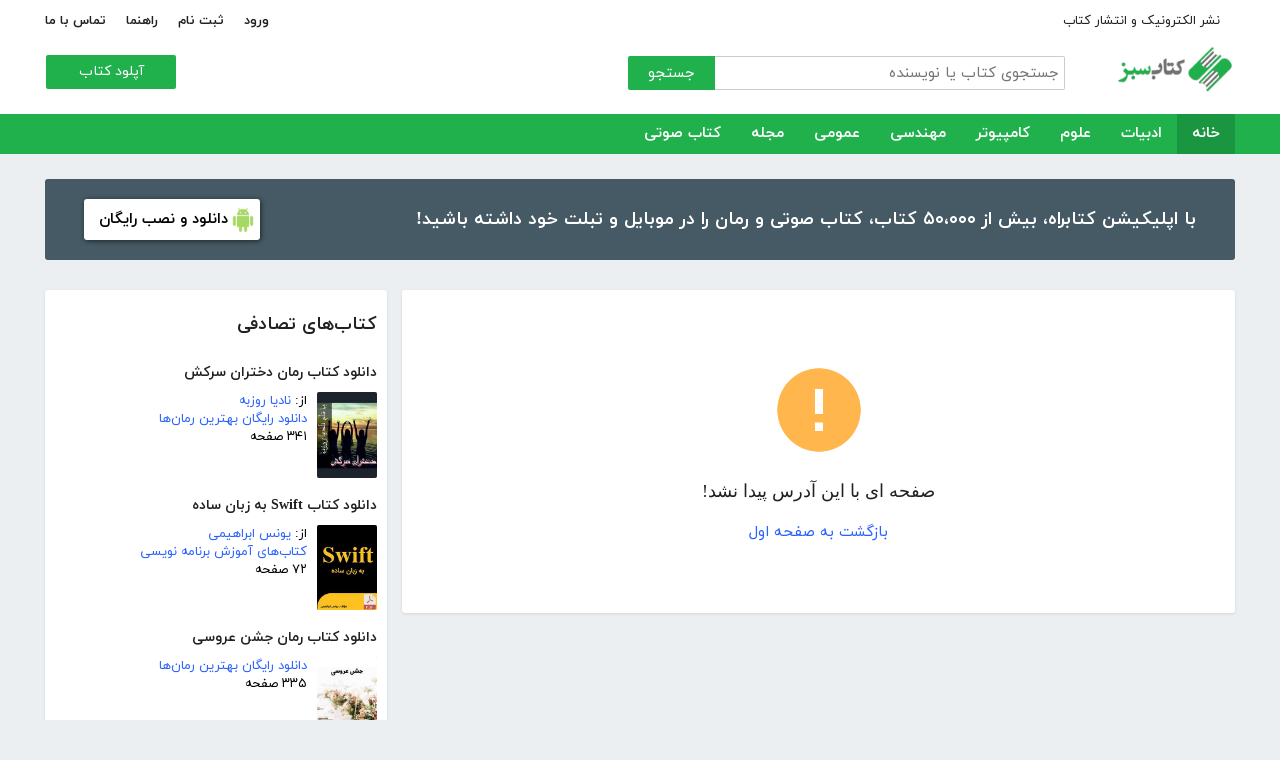

--- FILE ---
content_type: text/html; charset=utf-8
request_url: https://ketabesabz.com/tag/%EF%BF%BD%EF%BF%BD%EF%BF%BD%EF%BF%BD%EF%BF%BD%EF%BF%BD-%EF%BF%BD%EF%BF%BD-%EF%BF%BD%EF%BF%BD%EF%BF%BD%EF%BF%BD%EF%BF%BD%EF%BF%BD%EF%BF%BD%EF%BF%BD
body_size: 10438
content:



<!DOCTYPE html>
<html xmlns="http://www.w3.org/1999/xhtml">
<head><title>
	صفحه ای با این آدرس پیدا نشد!
</title><meta http-equiv="Content-Type" content="text/html;charset=utf-8" /><meta name="viewport" content="width=device-width, initial-scale=1, maximum-scale=1, user-scalable=1" /><meta name="description" /><meta name="keywords" content="دانلود کتاب,دانلود کتاب الکترونیکی,دانلود pdf,کتابخانه الکترونیکی,دانلود رایگان کتاب,دانلود ایبوک,کتاب الکترونیکی,کتاب" /><meta id="ogimage" property="og:image" content="https://ketabesabz.com/images/logo-300-200.png" /><link rel="alternate" type="application/rss+xml" title="دانلود کتاب" href="https://ketabesabz.com/rss2" /><link rel="start" href="https://ketabesabz.com" title="Home" /><meta name="googlebot" content="index, follow" /><meta name="robots" content="all" /><link href="https://ketabesabz.com/images/favicon.png" rel="icon" /><link rel="preload" href="/css/fonts/woff2/iranyekanwebregular.woff2" as="font" type="font/woff2" crossorigin="anonymous" /><link rel="preload" href="/css/fonts/woff2/iranyekanwebbold.woff2" as="font" type="font/woff2" crossorigin="anonymous" /><link href="/css/main.css?v=4" type="text/css" rel="stylesheet" />
    <script src="/js/jquery-3.2.1.min.js" type="text/javascript"></script>
    <script src="/js/main.js?v=1" type="text/javascript"></script>
    


</head>
<body>
    

    
    <div class="mobile-nav">
        <div class="header">
            <div class="title">دسته‌بندی کتاب‌ها</div>
            <button type="button" class="close" id="CloseMenu"></button>
        </div>
        <div id="divMobileNavigationContainer" class="container"><div class="cr-menu"><ul><li class="crm-li"><div class="crm-item"><a href="/category/all-literature">ادبیات</a><div class="c-exp"></div></div><div class="cl-child" style="display: none;"><ul><li><div class="cl-item"><a href="/category/story">داستان</a></div></li><li><div class="cl-item"><a href="/category/novels">رمان</a></div></li><li><div class="cl-item"><a href="/category/poem">شعر</a></div></li><li><div class="cl-item"><a href="/category/new-poetry">شعر نو</a></div></li><li><div class="cl-item"><a href="/category/comic">طنز</a></div></li><li><div class="cl-item"><a href="/category/comic-books">کمیک</a></div></li><li><div class="cl-item"><a href="/category/literary-prose">نثر ادبی</a></div></li><li><div class="cl-item"><a href="/category/biography">زندگینامه و سفرنامه</a></div></li><li><div class="cl-item"><a href="/category/drama">نمایشنامه و فیلمنامه</a></div></li><li><div class="cl-item"><a href="/category/dictionary-language">فرهنگ لغت و زبان</a></div></li><li><div class="cl-item"><a href="/category/language-learning">آموزش زبان</a></div></li><li><div class="cl-item"><a href="/category/other-literature">سایر ادبیات</a></div></li></ul><div class="c1"></div></div></li><li class="crm-li"><div class="crm-item"><a href="/category/all-sciences">علوم</a><div class="c-exp"></div></div><div class="cl-child" style="display: none;"><ul><li><div class="cl-item"><a href="/category/economy">اقتصادی</a></div></li><li><div class="cl-item"><a href="/category/cults">اندیشه و مذهب</a></div></li><li><div class="cl-item"><a href="/category/medic">پزشکی</a></div></li><li><div class="cl-item"><a href="/category/history">تاریخی</a></div></li><li><div class="cl-item"><a href="/category/geography">جغرافی</a></div></li><li><div class="cl-item"><a href="/category/psychology">روانشناسی</a></div></li><li><div class="cl-item"><a href="/category/social">اجتماعی</a></div></li><li><div class="cl-item"><a href="/category/politics">سیاسی</a></div></li><li><div class="cl-item"><a href="/category/philosophy">فلسفی</a></div></li><li><div class="cl-item"><a href="/category/law-books">حقوق</a></div></li><li><div class="cl-item"><a href="/category/educational-books">درسی و دانشجویی</a></div></li><li><div class="cl-item"><a href="/category/agriculture-farming-books">کشاورزی و دامپروری</a></div></li><li><div class="cl-item"><a href="/category/science-base">علوم پایه</a></div></li><li><div class="cl-item"><a href="/category/other-sciences">علوم دیگر</a></div></li></ul><div class="c1"></div></div></li><li class="crm-li"><div class="crm-item"><a href="/category/all-computer">کامپیوتر</a><div class="c-exp"></div></div><div class="cl-child" style="display: none;"><ul><li><div class="cl-item"><a href="/category/internet">اینترنت</a></div></li><li><div class="cl-item"><a href="/category/education">آموزش و ترفند</a></div></li><li><div class="cl-item"><a href="/category/security">امنیت</a></div></li><li><div class="cl-item"><a href="/category/programming">برنامه نویسی</a></div></li><li><div class="cl-item"><a href="/category/e-business">تجارت الکترونیک</a></div></li><li><div class="cl-item"><a href="/category/hardware">سخت افزار</a></div></li><li><div class="cl-item"><a href="/category/network">شبکه</a></div></li><li><div class="cl-item"><a href="/category/website-design">طراحی وب سایت</a></div></li><li><div class="cl-item"><a href="/category/graph">گرافیک</a></div></li><li><div class="cl-item"><a href="/category/other-computer">کامپیوتر و اینترنت</a></div></li></ul><div class="c1"></div></div></li><li class="crm-li"><div class="crm-item"><a href="/category/all-engineering">مهندسی</a><div class="c-exp"></div></div><div class="cl-child" style="display: none;"><ul><li><div class="cl-item"><a href="/category/industrial-design">طراحی صنعتی</a></div></li><li><div class="cl-item"><a href="/category/civil-engineering">مهندسی عمران</a></div></li><li><div class="cl-item"><a href="/category/architecture">مهندسی معماری</a></div></li><li><div class="cl-item"><a href="/category/electrical-engineering">مهندسی برق</a></div></li><li><div class="cl-item"><a href="/category/mechanical-engineering">مهندسی مکانیک</a></div></li><li><div class="cl-item"><a href="/category/chemical-engineering">مهندسی شیمی</a></div></li><li><div class="cl-item"><a href="/category/robotics">روباتیک</a></div></li><li><div class="cl-item"><a href="/category/other-engineering">سایر مهندسی‌ها</a></div></li></ul><div class="c1"></div></div></li><li class="crm-li"><div class="crm-item"><a href="/category/all-others">عمومی</a><div class="c-exp"></div></div><div class="cl-child" style="display: none;"><ul><li><div class="cl-item"><a href="/category/famous">بزرگان و مشاهیر</a></div></li><li><div class="cl-item"><a href="/category/cookery">آشپزی</a></div></li><li><div class="cl-item"><a href="/category/family">خانواده و روابط</a></div></li><li><div class="cl-item"><a href="/category/beauty">زیبایی</a></div></li><li><div class="cl-item"><a href="/category/entertainment">سرگرمی</a></div></li><li><div class="cl-item"><a href="/category/health">سلامت و تغذیه</a></div></li><li><div class="cl-item"><a href="/category/teenager">کودک و نوجوان</a></div></li><li><div class="cl-item"><a href="/category/music">موسیقی</a></div></li><li><div class="cl-item"><a href="/category/sport">ورزشی</a></div></li><li><div class="cl-item"><a href="/category/art">هنری</a></div></li><li><div class="cl-item"><a href="/category/other">متفرقه</a></div></li></ul><div class="c1"></div></div></li><li class="crm-li"><div class="crm-item"><a href="/category/all-magazine">مجله</a><div class="c-exp"></div></div><div class="cl-child" style="display: none;"><ul><li><div class="cl-item"><a href="/category/computer-magazine">مجله کامپیوتر</a></div></li><li><div class="cl-item"><a href="/category/mobile-magazine">مجله موبایل</a></div></li><li><div class="cl-item"><a href="/category/game-magazine">مجله بازی</a></div></li><li><div class="cl-item"><a href="/category/entertainment-magazine">مجله سرگرمی</a></div></li><li><div class="cl-item"><a href="/category/economic-magazine">مجله اقتصادی</a></div></li><li><div class="cl-item"><a href="/category/sport-magazine">مجله ورزشی</a></div></li><li><div class="cl-item"><a href="/category/educational-magazine">مجله آموزشی</a></div></li><li><div class="cl-item"><a href="/category/scientific-magazine">مجله علمی</a></div></li><li><div class="cl-item"><a href="/category/health-magazine">مجله سلامت</a></div></li><li><div class="cl-item"><a href="/category/art-magazine">مجله هنری</a></div></li><li><div class="cl-item"><a href="/category/others-magazine">سایر مجلات</a></div></li></ul><div class="c1"></div></div></li><li class="crm-li"><div class="crm-item"><a href="/category/all-audiobooks">کتاب صوتی</a><div class="c-exp"></div></div><div class="cl-child" style="display: none;"><ul><li><div class="cl-item"><a href="/category/literature-poem-audiobooks">شعر و ادبیات</a></div></li><li><div class="cl-item"><a href="/category/story-novel-audiobooks">داستان و رمان</a></div></li><li><div class="cl-item"><a href="/category/psychology-success-audiobooks">روانشناسی و موفقیت</a></div></li><li><div class="cl-item"><a href="/category/history-social-audiobooks">تاریخی و اجتماعی</a></div></li><li><div class="cl-item"><a href="/category/management-business-audiobooks">مدیریت و تجارت</a></div></li><li><div class="cl-item"><a href="/category/kids-teenagers-audiobooks">کودک و نوجوان</a></div></li><li><div class="cl-item"><a href="/category/training-audiobooks">آموزشی</a></div></li></ul><div class="c1"></div></div></li></ul></div></div>
    </div>


    
    <header>
        <div class="center">
            <div class="header-links">
                <div class="right">
                    <a href="https://ketabrah.com/page/electronic-publishing" target="_blank">نشر الکترونیک و انتشار کتاب</a>
                    
                </div>
                <div class="left">
                    
                    <a href="/page/signin" id="aSignin">ورود</a>
                    <a href="/page/signup" id="aSignup">ثبت نام</a>
                    <a href="/page/help">راهنما</a>
                    <a href="/page/contact">تماس با ما</a>
                </div>
            </div>
            <div class="right">

                <div class="search">
                    <div class="search-box">
                        <form name="v" action="/search">
                            <input type="text" name="q" placeholder="جستجوی کتاب یا نویسنده" />
                            <button type="submit">جستجو</button>
                        </form>
                    </div>
                </div>
                <a href="/" class="logo">
                    <img src="/images/logo-300.png" alt="کتاب سبز" />
                </a>
            </div>
            <div class="left">
                <div class="send-book">
                    <a href="/page/add-book" class="custom-button small green">آپلود کتاب</a>
                </div>
            </div>
            <div class="claer"></div>
        </div>
    </header>


    
    <div class="navigation-container">
        <nav class="navigation" id="MainNav">
            <div id="divDesktopNavigationContainer" class="center"><ul class="ul-main"><li class="current-menu-item"><a href="/" class="current-menu-item">خانه</a></li><li><a href="/category/all-literature">ادبیات</a><ul class="ul-subset"><li><a href="/category/story">داستان</a></li><li><a href="/category/novels">رمان</a></li><li><a href="/category/poem">شعر</a></li><li><a href="/category/new-poetry">شعر نو</a></li><li><a href="/category/comic">طنز</a></li><li><a href="/category/comic-books">کمیک</a></li><li><a href="/category/literary-prose">نثر ادبی</a></li><li><a href="/category/biography">زندگینامه و سفرنامه</a></li><li><a href="/category/drama">نمایشنامه و فیلمنامه</a></li><li><a href="/category/dictionary-language">فرهنگ لغت و زبان</a></li><li><a href="/category/language-learning">آموزش زبان</a></li><li><a href="/category/other-literature">سایر ادبیات</a></li></ul></li><li><a href="/category/all-sciences">علوم</a><ul class="ul-subset"><li><a href="/category/economy">اقتصادی</a></li><li><a href="/category/cults">اندیشه و مذهب</a></li><li><a href="/category/medic">پزشکی</a></li><li><a href="/category/history">تاریخی</a></li><li><a href="/category/geography">جغرافی</a></li><li><a href="/category/psychology">روانشناسی</a></li><li><a href="/category/social">اجتماعی</a></li><li><a href="/category/politics">سیاسی</a></li><li><a href="/category/philosophy">فلسفی</a></li><li><a href="/category/law-books">حقوق</a></li><li><a href="/category/educational-books">درسی و دانشجویی</a></li><li><a href="/category/agriculture-farming-books">کشاورزی و دامپروری</a></li><li><a href="/category/science-base">علوم پایه</a></li><li><a href="/category/other-sciences">علوم دیگر</a></li></ul></li><li><a href="/category/all-computer">کامپیوتر</a><ul class="ul-subset"><li><a href="/category/internet">اینترنت</a></li><li><a href="/category/education">آموزش و ترفند</a></li><li><a href="/category/security">امنیت</a></li><li><a href="/category/programming">برنامه نویسی</a></li><li><a href="/category/e-business">تجارت الکترونیک</a></li><li><a href="/category/hardware">سخت افزار</a></li><li><a href="/category/network">شبکه</a></li><li><a href="/category/website-design">طراحی وب سایت</a></li><li><a href="/category/graph">گرافیک</a></li><li><a href="/category/other-computer">کامپیوتر و اینترنت</a></li></ul></li><li><a href="/category/all-engineering">مهندسی</a><ul class="ul-subset"><li><a href="/category/industrial-design">طراحی صنعتی</a></li><li><a href="/category/civil-engineering">مهندسی عمران</a></li><li><a href="/category/architecture">مهندسی معماری</a></li><li><a href="/category/electrical-engineering">مهندسی برق</a></li><li><a href="/category/mechanical-engineering">مهندسی مکانیک</a></li><li><a href="/category/chemical-engineering">مهندسی شیمی</a></li><li><a href="/category/robotics">روباتیک</a></li><li><a href="/category/other-engineering">سایر مهندسی‌ها</a></li></ul></li><li><a href="/category/all-others">عمومی</a><ul class="ul-subset"><li><a href="/category/famous">بزرگان و مشاهیر</a></li><li><a href="/category/cookery">آشپزی</a></li><li><a href="/category/family">خانواده و روابط</a></li><li><a href="/category/beauty">زیبایی</a></li><li><a href="/category/entertainment">سرگرمی</a></li><li><a href="/category/health">سلامت و تغذیه</a></li><li><a href="/category/teenager">کودک و نوجوان</a></li><li><a href="/category/music">موسیقی</a></li><li><a href="/category/sport">ورزشی</a></li><li><a href="/category/art">هنری</a></li><li><a href="/category/other">متفرقه</a></li></ul></li><li><a href="/category/all-magazine">مجله</a><ul class="ul-subset"><li><a href="/category/computer-magazine">مجله کامپیوتر</a></li><li><a href="/category/mobile-magazine">مجله موبایل</a></li><li><a href="/category/game-magazine">مجله بازی</a></li><li><a href="/category/entertainment-magazine">مجله سرگرمی</a></li><li><a href="/category/economic-magazine">مجله اقتصادی</a></li><li><a href="/category/sport-magazine">مجله ورزشی</a></li><li><a href="/category/educational-magazine">مجله آموزشی</a></li><li><a href="/category/scientific-magazine">مجله علمی</a></li><li><a href="/category/health-magazine">مجله سلامت</a></li><li><a href="/category/art-magazine">مجله هنری</a></li><li><a href="/category/others-magazine">سایر مجلات</a></li></ul></li><li><a href="/category/all-audiobooks">کتاب صوتی</a><ul class="ul-subset"><li><a href="/category/literature-poem-audiobooks">شعر و ادبیات</a></li><li><a href="/category/story-novel-audiobooks">داستان و رمان</a></li><li><a href="/category/psychology-success-audiobooks">روانشناسی و موفقیت</a></li><li><a href="/category/history-social-audiobooks">تاریخی و اجتماعی</a></li><li><a href="/category/management-business-audiobooks">مدیریت و تجارت</a></li><li><a href="/category/kids-teenagers-audiobooks">کودک و نوجوان</a></li><li><a href="/category/training-audiobooks">آموزشی</a></li></ul></li></ul></div>
        </nav>
    </div>



    
    <div class="mobile-header">

        <div class="contents">
            <button type="submit" class="categories" id="btnCategories">دسته‌ها</button>
            <button type="submit" class="search" id="btnSearch">جستجو</button>
            <a href="/" class="logo">
                <img src="/images/logo-300.png" alt="کتاب سبز" />
            </a>
        </div>

        <div class="mobile-search">
            <form name="v" action="/search">
                <div class="right">
                    <input name="q" type="text" class="txt-search" placeholder="نام کتاب یا نویسنده" value="" />
                </div>
                <div class="left">
                    <input type="button" value="" class="btn-close" id="btnMobileSearchLayoutClose" />
                    <input type="submit" value="" class="btn-search" />
                </div>
            </form>
        </div>
        <script type="text/javascript">
            document.querySelector("#btnMobileSearchLayoutClose").addEventListener("click", CloseSearch, false);
            function CloseSearch() {
                document.querySelector(".mobile-search").style.display = 'none';
                document.querySelector(".mobile-header .contents").style.display = 'block';
                document.querySelector(".mobile-search .txt-search").value = '';
            }

            document.querySelector(".mobile-header .search").addEventListener("click", displaySearch, false);
            function displaySearch() {
                document.querySelector(".mobile-search").style.display = 'inline-block';
                document.querySelector(".mobile-header .contents").style.display = 'none';
                document.querySelector(".mobile-search .txt-search").focus();
            }
        </script>
    </div>
    <div class="mobile-bottom-header">
        <div class="right">
            <a class="send-book" href="/page/add-book">آپلود کتاب</a>
        </div>
        <div class="left">
            <a href="/page/signin" id="aMobileSignin" class="signin">ورود / ثبت نام</a>
        </div>
    </div>

    <script>
        window.onscroll = function () { myFunction() };
        var underMainNav = document.querySelector(".under-main-nav");
        var pageContainer = document.getElementsByClassName('page-container')[0];
        var primaryNav = document.getElementById("MainNav");
        var sticky = primaryNav.offsetTop;
        function myFunction() {
            if (window.pageYOffset >= sticky) {
                //underMainNav.style.marginTop = "40px";
                primaryNav.classList.add("sticky");
                //primaryNav.style.borderBottom = '0px solid #eee'
                //pageContainer.style.marginTop = '72px'
            } else {
                //underMainNav.style.marginTop = "0px";
                primaryNav.classList.remove("sticky");
                //primaryNav.style.borderBottom = '4px solid #20B14C'
                //pageContainer.style.marginTop = '25px'
            }
        }
    </script>


    <script type="text/javascript">

        var menu = $('.mobile-nav');
        var btnMobileSearch = $('#btnMobileSearch');

        var btn = document.querySelector("#btnCategories");
        btn.addEventListener("click", showMenu, false);

        var btnClose = document.querySelector("#CloseMenu");
        btnClose.addEventListener("click", CloseMenu, false);

        function CloseMenu() {
            menu.fadeOut('fast');
            document.body.style.overflow = "auto";
        }

        function showMenu(e) {
            menu.fadeIn('fast')
            $('.mobile-search .txt').focus();
            //flyoutMenu.classList.add("show");
            document.body.style.overflow = "hidden";
        }
    </script>

    <script type="text/javascript">
        // categoris
        $(document).ready(function () {
            $('.c-exp,.cc-exp,.c-clp,.cc-clp').click(function () {
                var child = $(this).parent('div').parent('li').children('div.cl-child')
                if (child.length > 0) {
                    var currentClass = $(this).attr('class')
                    var newClass
                    if (currentClass.indexOf('exp') > 0) {
                        $(child).slideDown()
                        newClass = $(this).attr('class').replace('exp', 'clp')
                        $(this).removeClass(currentClass)
                        $(this).addClass(newClass)
                        if (currentClass.indexOf('cc') == -1)
                            $(this).parent('div').addClass('crm-item-expanded')
                    } else {
                        $(child).slideUp()
                        newClass = $(this).attr('class').replace('clp', 'exp')
                        $(this).removeClass(currentClass)
                        $(this).addClass(newClass)
                        if (currentClass.indexOf('cc') == -1)
                            $(this).parent('div').removeClass('crm-item-expanded')
                    }
                }

            })
        })
    </script>


    <div class="center">
        <div class="page-container">

            <div class="column-1">
                <a href="https://ketabesabz.com/go/2033" target="_blank" class="large-top-banner">
                    <div class="title">۵۰،۰۰۰ کتاب در موبایل شما</div>
                    <div class="content">با اپلیکیشن کتابراه، بیش از ۵۰،۰۰۰ کتاب، کتاب صوتی و رمان را در موبایل و تبلت خود داشته باشید!</div>
                    <div>
                        <span>دانلود و نصب رایگان</span>
                    </div>
                </a>
            </div>
            <div class="column-2">
                


    
    



    







    <div class="white-block">
        <div class="left-column-title">
            <a class="title" href="#">
                <h2>کتاب‌های تصادفی</h2>
            </a>
        </div>
        <div id="uc_divRandomBooks" class="small-book-list"><div class="item"><a class="title" href="https://ketabesabz.com/book/26404/دانلود-کتاب-رمان-دختران-سرکش"><h2>دانلود کتاب رمان دختران سرکش</h2></a><div class="details"><a href="https://ketabesabz.com/book/26404/دانلود-کتاب-رمان-دختران-سرکش" class="cover"><img src="https://ketabesabz.com/img/s/6374471775884196.jpg" alt="دانلود کتاب رمان دختران سرکش" /></a><ul><li>از: <a href="https://ketabesabz.com/authors/4176/نادیا-روزبه" title="دانلود کتاب‌های نادیا روزبه">نادیا روزبه</a></li><li><a href="https://ketabesabz.com/category/novels" title="دانلود دانلود رایگان بهترین رمان‌ها">دانلود رایگان بهترین رمان‌ها</a></li><li>۳۴۱ صفحه</li></ul></div></div><div class="item"><a class="title" href="https://ketabesabz.com/book/72332/دانلود-کتاب-Swift-به-زبان-ساده"><h2>دانلود کتاب Swift به زبان ساده</h2></a><div class="details"><a href="https://ketabesabz.com/book/72332/دانلود-کتاب-Swift-به-زبان-ساده" class="cover"><img src="https://ketabesabz.com/img/s/9402606078683990.jpg" alt="دانلود کتاب Swift به زبان ساده" /></a><ul><li>از: <a href="https://ketabesabz.com/authors/3288/یونس-ابراهیمی" title="دانلود کتاب‌های یونس ابراهیمی">یونس ابراهیمی</a></li><li><a href="https://ketabesabz.com/category/programming" title="دانلود کتاب‌های آموزش برنامه نویسی">کتاب‌های آموزش برنامه نویسی</a></li><li>۷۲ صفحه</li></ul></div></div><div class="item"><a class="title" href="https://ketabesabz.com/book/61286/دانلود-کتاب-رمان-جشن-عروسی"><h2>دانلود کتاب رمان جشن عروسی </h2></a><div class="details"><a href="https://ketabesabz.com/book/61286/دانلود-کتاب-رمان-جشن-عروسی" class="cover"><img src="https://ketabesabz.com/img/s/4632537473448980.jpg" alt="دانلود کتاب رمان جشن عروسی " /></a><ul><li><a href="https://ketabesabz.com/category/novels" title="دانلود دانلود رایگان بهترین رمان‌ها">دانلود رایگان بهترین رمان‌ها</a></li><li>۳۳۵ صفحه</li></ul></div></div><div class="item"><a class="title" href="https://ketabesabz.com/book/34262/دانلود-کتاب-رمان-بن-بست-بهشت"><h2>دانلود کتاب رمان بن بست بهشت</h2></a><div class="details"><a href="https://ketabesabz.com/book/34262/دانلود-کتاب-رمان-بن-بست-بهشت" class="cover"><img src="https://ketabesabz.com/img/s/4466209075005933.jpg" alt="دانلود کتاب رمان بن بست بهشت" /></a><ul><li>از: <a href="https://ketabesabz.com/authors/7556/افسون-امینیان" title="دانلود کتاب‌های افسون امینیان">افسون امینیان</a></li><li><a href="https://ketabesabz.com/category/novels" title="دانلود دانلود رایگان بهترین رمان‌ها">دانلود رایگان بهترین رمان‌ها</a></li><li>۱۱۰۰ صفحه</li></ul></div></div><div class="item"><a class="title" href="https://ketabesabz.com/book/36594/دانلود-کتاب-هنرهای-تزیینی-رو-به-زوال-در-حوزه-معماری"><h2>دانلود کتاب هنرهای تزیینی رو به زوال در حوزه معماری</h2></a><div class="details"><a href="https://ketabesabz.com/book/36594/دانلود-کتاب-هنرهای-تزیینی-رو-به-زوال-در-حوزه-معماری" class="cover"><img src="https://ketabesabz.com/img/s/6806839612335969.jpg" alt="دانلود کتاب هنرهای تزیینی رو به زوال در حوزه معماری" /></a><ul><li>از: <a href="https://ketabesabz.com/authors/10686/مریم-سلطانی" title="دانلود کتاب‌های مریم سلطانی">مریم سلطانی</a></li><li><a href="https://ketabesabz.com/category/art" title="دانلود کتاب‌های هنری">کتاب‌های هنری</a>، <a href="https://ketabesabz.com/category/architecture" title="دانلود کتاب‌های مهندسی معماری">کتاب‌های مهندسی معماری</a></li><li>۲۳۴ صفحه</li></ul></div></div><div class="item"><a class="title" href="https://ketabesabz.com/book/88001/دانلود-کتاب-رمان-ردپای-دیوانگی"><h2>دانلود کتاب رمان ردپای دیوانگی</h2></a><div class="details"><a href="https://ketabesabz.com/book/88001/دانلود-کتاب-رمان-ردپای-دیوانگی" class="cover"><img src="https://ketabesabz.com/img/s/6510507795225430.jpg" alt="دانلود کتاب رمان ردپای دیوانگی" /></a><ul><li><a href="https://ketabesabz.com/category/novels" title="دانلود دانلود رایگان بهترین رمان‌ها">دانلود رایگان بهترین رمان‌ها</a></li><li>۱۸۰ صفحه</li></ul></div></div><div class="item"><a class="title" href="https://ketabesabz.com/book/65682/دانلود-کتاب-طب-مکمل"><h2>دانلود کتاب طب مکمل</h2></a><div class="details"><a href="https://ketabesabz.com/book/65682/دانلود-کتاب-طب-مکمل" class="cover"><img src="https://ketabesabz.com/img/s/8972936204784569.jpg" alt="دانلود کتاب طب مکمل" /></a><ul><li>از: <a href="https://ketabesabz.com/authors/741/مجله-ویستا" title="دانلود کتاب‌های مجله ویستا">مجله ویستا</a></li><li><a href="https://ketabesabz.com/category/medic" title="دانلود کتاب‌های علوم پزشکی">کتاب‌های علوم پزشکی</a>، <a href="https://ketabesabz.com/category/health" title="دانلود کتاب‌های سلامت و تغذیه">کتاب‌های سلامت و تغذیه</a></li><li>۶۷ صفحه</li></ul></div></div><div class="item"><a class="title" href="https://ketabesabz.com/book/36795/دانلود-کتاب-گامهای-طلایی-موفقیت"><h2>دانلود کتاب گامهای طلایی موفقیت</h2></a><div class="details"><a href="https://ketabesabz.com/book/36795/دانلود-کتاب-گامهای-طلایی-موفقیت" class="cover"><img src="https://ketabesabz.com/img/s/9543903441510315.jpg" alt="دانلود کتاب گامهای طلایی موفقیت" /></a><ul><li>از: <a href="https://ketabesabz.com/authors/302/برایان-تریسی" title="دانلود کتاب‌های برایان تریسی">برایان تریسی</a></li><li><a href="https://ketabesabz.com/category/psychology" title="دانلود کتاب‌های روانشناسی">کتاب‌های روانشناسی</a></li><li>۲۲ صفحه</li></ul></div></div><div class="item"><a class="title" href="https://ketabesabz.com/book/81542/دانلود-کتاب-جامع-روانشناسی"><h2>دانلود کتاب جامع روانشناسی</h2></a><div class="details"><a href="https://ketabesabz.com/book/81542/دانلود-کتاب-جامع-روانشناسی" class="cover"><img src="https://ketabesabz.com/img/s/5474446332204872.jpg" alt="دانلود کتاب جامع روانشناسی" /></a><ul><li>از: <a href="https://ketabesabz.com/authors/38587/علی-احمد-علیزاده" title="دانلود کتاب‌های علی احمد علیزاده ">علی احمد علیزاده </a></li><li><a href="https://ketabesabz.com/category/psychology" title="دانلود کتاب‌های روانشناسی">کتاب‌های روانشناسی</a></li><li>۲۶۷ صفحه</li></ul></div></div><div class="item"><a class="title" href="https://ketabesabz.com/book/91065/دانلود-کتاب-فیزیک-جهان-ما"><h2>دانلود کتاب فیزیک جهان ما</h2></a><div class="details"><a href="https://ketabesabz.com/book/91065/دانلود-کتاب-فیزیک-جهان-ما" class="cover"><img src="https://ketabesabz.com/img/s/9998502628188485.jpg" alt="دانلود کتاب فیزیک جهان ما" /></a><ul><li>از: <a href="https://ketabesabz.com/authors/40754/رضا-علی-خواه" title="دانلود کتاب‌های رضا علی خواه">رضا علی خواه</a></li><li><a href="https://ketabesabz.com/category/science-base" title="دانلود کتاب‌های علوم پایه">کتاب‌های علوم پایه</a></li><li>۲۲۵ صفحه</li></ul></div></div></div>
    </div>

    <div class="white-block">
        <div class="left-column-title">
            <a class="title" href="#">
                <h2>تازه‌ها</h2>
            </a>
        </div>
        <div id="uc_divNewBooks" class="small-book-list"><div class="item"><a class="title" href="https://ketabesabz.com/book/92184/دانلود-کتاب-ماجرای-یک-نامه"><h2>دانلود کتاب ماجرای یک نامه</h2></a><div class="details"><a href="https://ketabesabz.com/book/92184/دانلود-کتاب-ماجرای-یک-نامه" class="cover"><img src="https://ketabesabz.com/img/s/3191404786456978.jpg" alt="دانلود کتاب ماجرای یک نامه" /></a><ul><li>از: <a href="https://ketabesabz.com/authors/42665/نادر-براتی" title="دانلود کتاب‌های نادر براتی ">نادر براتی </a></li><li><a href="https://ketabesabz.com/category/story" title="دانلود دانلود رایگان بهترین کتاب‌های داستان">دانلود رایگان بهترین کتاب‌های داستان</a></li><li>۱۵۳ صفحه</li></ul></div></div><div class="item"><a class="title" href="https://ketabesabz.com/book/92128/دانلود-کتاب-عشق-اونیونگ"><h2>دانلود کتاب عشق اونیونگ</h2></a><div class="details"><a href="https://ketabesabz.com/book/92128/دانلود-کتاب-عشق-اونیونگ" class="cover"><img src="https://ketabesabz.com/img/s/2361720709022398.jpg" alt="دانلود کتاب عشق اونیونگ" /></a><ul><li>از: <a href="https://ketabesabz.com/authors/42890/جیمز-اسکارث-گیل" title="دانلود کتاب‌های جیمز اسکارث گیل">جیمز اسکارث گیل</a></li><li><a href="https://ketabesabz.com/category/novels" title="دانلود دانلود رایگان بهترین رمان‌ها">دانلود رایگان بهترین رمان‌ها</a></li><li>۷۳ صفحه</li></ul></div></div><div class="item"><a class="title" href="https://ketabesabz.com/book/92035/دانلود-کتاب-بت-مولانا"><h2>دانلود کتاب بت مولانا</h2></a><div class="details"><a href="https://ketabesabz.com/book/92035/دانلود-کتاب-بت-مولانا" class="cover"><img src="https://ketabesabz.com/img/s/5731217744385640.jpg" alt="دانلود کتاب بت مولانا" /></a><ul><li>از: <a href="https://ketabesabz.com/authors/1073/هادی-بیگدلی" title="دانلود کتاب‌های هادی بیگدلی ">هادی بیگدلی </a></li><li><a href="https://ketabesabz.com/category/cults" title="دانلود کتاب‌های اندیشه و مذهب">کتاب‌های اندیشه و مذهب</a></li><li>۱۳۴ صفحه</li></ul></div></div><div class="item"><a class="title" href="https://ketabesabz.com/book/91988/دانلود-کتاب-کمیسر-مگره-و-پیرزن"><h2>دانلود کتاب کمیسر مگره و پیرزن</h2></a><div class="details"><a href="https://ketabesabz.com/book/91988/دانلود-کتاب-کمیسر-مگره-و-پیرزن" class="cover"><img src="https://ketabesabz.com/img/s/5018210079789313.jpg" alt="دانلود کتاب کمیسر مگره و پیرزن" /></a><ul><li>از: <a href="https://ketabesabz.com/authors/2221/ژرژ-سیمنون" title="دانلود کتاب‌های ژرژ سیمنون">ژرژ سیمنون</a></li><li><a href="https://ketabesabz.com/category/novels" title="دانلود دانلود رایگان بهترین رمان‌ها">دانلود رایگان بهترین رمان‌ها</a></li><li>۴۲ صفحه</li></ul></div></div><div class="item"><a class="title" href="https://ketabesabz.com/book/91941/دانلود-کتاب-مجموعه-داستان-های-دقیقه-هام"><h2>دانلود کتاب مجموعه داستان‌های دقیقه‌هام</h2></a><div class="details"><a href="https://ketabesabz.com/book/91941/دانلود-کتاب-مجموعه-داستان-های-دقیقه-هام" class="cover"><img src="https://ketabesabz.com/img/s/3627339817585954.jpg" alt="دانلود کتاب مجموعه داستان‌های دقیقه‌هام" /></a><ul><li>از: <a href="https://ketabesabz.com/authors/6467/فرزانه-تقدیری" title="دانلود کتاب‌های فرزانه تقدیری ">فرزانه تقدیری </a></li><li><a href="https://ketabesabz.com/category/story" title="دانلود دانلود رایگان بهترین کتاب‌های داستان">دانلود رایگان بهترین کتاب‌های داستان</a></li><li>۹۰ صفحه</li></ul></div></div><div class="item"><a class="title" href="https://ketabesabz.com/book/91926/دانلود-کتاب-برایم-از-بادبادک-ها-بگو"><h2>دانلود کتاب برایم از بادبادک‌ها بگو</h2></a><div class="details"><a href="https://ketabesabz.com/book/91926/دانلود-کتاب-برایم-از-بادبادک-ها-بگو" class="cover"><img src="https://ketabesabz.com/img/s/6882830211596127.jpg" alt="دانلود کتاب برایم از بادبادک‌ها بگو" /></a><ul><li>از: <a href="https://ketabesabz.com/authors/42811/نوشین-جم-نژاد" title="دانلود کتاب‌های نوشین جم نژاد">نوشین جم نژاد</a></li><li><a href="https://ketabesabz.com/category/story" title="دانلود دانلود رایگان بهترین کتاب‌های داستان">دانلود رایگان بهترین کتاب‌های داستان</a></li><li>۶۹ صفحه</li></ul></div></div><div class="item"><a class="title" href="https://ketabesabz.com/book/91922/دانلود-کتاب-آدمیان"><h2>دانلود کتاب آدمیان</h2></a><div class="details"><a href="https://ketabesabz.com/book/91922/دانلود-کتاب-آدمیان" class="cover"><img src="https://ketabesabz.com/img/s/7476522322879800.jpg" alt="دانلود کتاب آدمیان" /></a><ul><li>از: <a href="https://ketabesabz.com/authors/42808/زویا-قلی-پور" title="دانلود کتاب‌های زویا قلی پور">زویا قلی پور</a></li><li><a href="https://ketabesabz.com/category/story" title="دانلود دانلود رایگان بهترین کتاب‌های داستان">دانلود رایگان بهترین کتاب‌های داستان</a></li><li>۹۲ صفحه</li></ul></div></div><div class="item"><a class="title" href="https://ketabesabz.com/book/91914/دانلود-کتاب-در-جستجوی-خویش-تن"><h2>دانلود کتاب در جستجوی خویش‌تن</h2></a><div class="details"><a href="https://ketabesabz.com/book/91914/دانلود-کتاب-در-جستجوی-خویش-تن" class="cover"><img src="https://ketabesabz.com/img/s/5409133803641616.jpg" alt="دانلود کتاب در جستجوی خویش‌تن" /></a><ul><li>از: <a href="https://ketabesabz.com/authors/921/محمدرضا-زادهوش" title="دانلود کتاب‌های محمدرضا زادهوش">محمدرضا زادهوش</a></li><li><a href="https://ketabesabz.com/category/psychology" title="دانلود کتاب‌های روانشناسی">کتاب‌های روانشناسی</a></li><li>۷۲ صفحه</li></ul></div></div><div class="item"><a class="title" href="https://ketabesabz.com/book/91912/دانلود-کتاب-تحلیل-و-بررسی-انتظام-در-پیوست-تکواژهای-انگلیسی"><h2>دانلود کتاب تحلیل و بررسی انتظام در پیوست تکواژهای انگلیسی</h2></a><div class="details"><a href="https://ketabesabz.com/book/91912/دانلود-کتاب-تحلیل-و-بررسی-انتظام-در-پیوست-تکواژهای-انگلیسی" class="cover"><img src="https://ketabesabz.com/img/s/2910782281327477.jpg" alt="دانلود کتاب تحلیل و بررسی انتظام در پیوست تکواژهای انگلیسی" /></a><ul><li>از: <a href="https://ketabesabz.com/authors/2685/محمد-آذروش" title="دانلود کتاب‌های محمد آذروش">محمد آذروش</a></li><li><a href="https://ketabesabz.com/category/language-learning" title="دانلود کتاب‌های آموزش زبان	">کتاب‌های آموزش زبان	</a></li><li>۳۷ صفحه</li></ul></div></div><div class="item"><a class="title" href="https://ketabesabz.com/book/91911/دانلود-کتاب-تحلیلی-بر-نظام-نحو-دستوری-در-زبان-شناسی-انگلیسی"><h2>دانلود کتاب تحلیلی بر نظام نحو دستوری در زبان‌شناسی انگلیسی</h2></a><div class="details"><a href="https://ketabesabz.com/book/91911/دانلود-کتاب-تحلیلی-بر-نظام-نحو-دستوری-در-زبان-شناسی-انگلیسی" class="cover"><img src="https://ketabesabz.com/img/s/3941650592527818.jpg" alt="دانلود کتاب تحلیلی بر نظام نحو دستوری در زبان‌شناسی انگلیسی" /></a><ul><li>از: <a href="https://ketabesabz.com/authors/2685/محمد-آذروش" title="دانلود کتاب‌های محمد آذروش">محمد آذروش</a></li><li><a href="https://ketabesabz.com/category/language-learning" title="دانلود کتاب‌های آموزش زبان	">کتاب‌های آموزش زبان	</a></li><li>۲۱ صفحه</li></ul></div></div><div class="item"><a class="title" href="https://ketabesabz.com/book/91893/دانلود-کتاب-جستاری-بر-زبان-شناسی-انگلیسی"><h2>دانلود کتاب جستاری بر زبان‌شناسی انگلیسی</h2></a><div class="details"><a href="https://ketabesabz.com/book/91893/دانلود-کتاب-جستاری-بر-زبان-شناسی-انگلیسی" class="cover"><img src="https://ketabesabz.com/img/s/3957298025681429.jpg" alt="دانلود کتاب جستاری بر زبان‌شناسی انگلیسی" /></a><ul><li>از: <a href="https://ketabesabz.com/authors/2685/محمد-آذروش" title="دانلود کتاب‌های محمد آذروش">محمد آذروش</a></li><li><a href="https://ketabesabz.com/category/other-literature" title="دانلود کتاب‌های متفرقه ادبیات">کتاب‌های متفرقه ادبیات</a></li><li>۳۷ صفحه</li></ul></div></div><div class="item"><a class="title" href="https://ketabesabz.com/book/91859/دانلود-کتاب-سرگذشت-ملکه-اینهیون"><h2>دانلود کتاب سرگذشت ملکه اینهیون</h2></a><div class="details"><a href="https://ketabesabz.com/book/91859/دانلود-کتاب-سرگذشت-ملکه-اینهیون" class="cover"><img src="https://ketabesabz.com/img/s/5936919823781975.jpg" alt="دانلود کتاب سرگذشت ملکه اینهیون" /></a><ul><li>از: <a href="https://ketabesabz.com/authors/42794/کیم-جونگ-آن" title="دانلود کتاب‌های کیم جونگ آن">کیم جونگ آن</a></li><li><a href="https://ketabesabz.com/category/novels" title="دانلود دانلود رایگان بهترین رمان‌ها">دانلود رایگان بهترین رمان‌ها</a></li><li>۹۳ صفحه</li></ul></div></div><div class="item"><a class="title" href="https://ketabesabz.com/book/91839/دانلود-کتاب-مرجع-جام-جهانی-فوتبال"><h2>دانلود کتاب مرجع جام جهانی فوتبال</h2></a><div class="details"><a href="https://ketabesabz.com/book/91839/دانلود-کتاب-مرجع-جام-جهانی-فوتبال" class="cover"><img src="https://ketabesabz.com/img/s/9430658651908513.jpg" alt="دانلود کتاب مرجع جام جهانی فوتبال" /></a><ul><li>از: <a href="https://ketabesabz.com/authors/31977/امیر-مبشر" title="دانلود کتاب‌های امیر مبشر">امیر مبشر</a></li><li><a href="https://ketabesabz.com/category/sport" title="دانلود کتاب‌های ورزشی">کتاب‌های ورزشی</a></li><li>۷۰ صفحه</li></ul></div></div><div class="item"><a class="title" href="https://ketabesabz.com/book/91832/دانلود-کتاب-سایه-های-مبهم-آبی"><h2>دانلود کتاب سایه‌های مبهم آبی</h2></a><div class="details"><a href="https://ketabesabz.com/book/91832/دانلود-کتاب-سایه-های-مبهم-آبی" class="cover"><img src="https://ketabesabz.com/img/s/5539499344558765.jpg" alt="دانلود کتاب سایه‌های مبهم آبی" /></a><ul><li>از: <a href="https://ketabesabz.com/authors/38585/محمدعلی-قجه" title="دانلود کتاب‌های محمدعلی قجه">محمدعلی قجه</a></li><li><a href="https://ketabesabz.com/category/story" title="دانلود دانلود رایگان بهترین کتاب‌های داستان">دانلود رایگان بهترین کتاب‌های داستان</a></li><li>۱۷۶ صفحه</li></ul></div></div><div class="item"><a class="title" href="https://ketabesabz.com/book/91793/دانلود-کتاب-هیولاها-افسانه-یا-واقعی"><h2>دانلود کتاب هیولاها، افسانه یا واقعی؟</h2></a><div class="details"><a href="https://ketabesabz.com/book/91793/دانلود-کتاب-هیولاها-افسانه-یا-واقعی" class="cover"><img src="https://ketabesabz.com/img/s/5867747977028871.jpg" alt="دانلود کتاب هیولاها، افسانه یا واقعی؟" /></a><ul><li>از: <a href="https://ketabesabz.com/authors/42758/امیرابوالفضل-هنرمند" title="دانلود کتاب‌های امیرابوالفضل هنرمند">امیرابوالفضل هنرمند</a></li><li><a href="https://ketabesabz.com/category/story" title="دانلود دانلود رایگان بهترین کتاب‌های داستان">دانلود رایگان بهترین کتاب‌های داستان</a>، <a href="https://ketabesabz.com/category/entertainment" title="دانلود کتاب‌های سرگرمی">کتاب‌های سرگرمی</a></li><li>۱۶۷ صفحه</li></ul></div></div></div>
    </div>


            </div>

            <div class="column-3">



                <div id="divMainContents" class="white-block"><div class="error-box"><div class="error-box-bg"></div><div class="error-box-message">صفحه ای با این آدرس پیدا نشد!</div><a href="https://ketabesabz.com">بازگشت به صفحه اول</a></div></div>
            </div>

            <div class="column-4">
                

<div class="white-block">
    <nav id="ucBottomNavigation_divNavigationBottom" class="navigation-bottom"><div class="navigation-bottom-item"><h2><a href="/category/all-literature" title="ادبیات">ادبیات</a></h2><ul><li><h2><a href="/category/story" title="داستان">داستان</a></h2></li><li><h2><a href="/category/novels" title="رمان">رمان</a></h2></li><li><h2><a href="/category/poem" title="شعر">شعر</a></h2></li><li><h2><a href="/category/new-poetry" title="شعر نو">شعر نو</a></h2></li><li><h2><a href="/category/comic" title="طنز">طنز</a></h2></li><li><h2><a href="/category/comic-books" title="کمیک">کمیک</a></h2></li><li><h2><a href="/category/literary-prose" title="نثر ادبی">نثر ادبی</a></h2></li><li><h2><a href="/category/biography" title="زندگینامه و سفرنامه">زندگینامه و سفرنامه</a></h2></li><li><h2><a href="/category/drama" title="نمایشنامه و فیلمنامه">نمایشنامه و فیلمنامه</a></h2></li><li><h2><a href="/category/dictionary-language" title="فرهنگ لغت و زبان">فرهنگ لغت و زبان</a></h2></li><li><h2><a href="/category/language-learning" title="آموزش زبان">آموزش زبان</a></h2></li><li><h2><a href="/category/other-literature" title="سایر ادبیات">سایر ادبیات</a></h2></li></ul></div><div class="navigation-bottom-item"><h2><a href="/category/all-sciences" title="علوم">علوم</a></h2><ul><li><h2><a href="/category/economy" title="اقتصادی">اقتصادی</a></h2></li><li><h2><a href="/category/cults" title="اندیشه و مذهب">اندیشه و مذهب</a></h2></li><li><h2><a href="/category/medic" title="پزشکی">پزشکی</a></h2></li><li><h2><a href="/category/history" title="تاریخی">تاریخی</a></h2></li><li><h2><a href="/category/geography" title="جغرافی">جغرافی</a></h2></li><li><h2><a href="/category/psychology" title="روانشناسی">روانشناسی</a></h2></li><li><h2><a href="/category/social" title="اجتماعی">اجتماعی</a></h2></li><li><h2><a href="/category/politics" title="سیاسی">سیاسی</a></h2></li><li><h2><a href="/category/philosophy" title="فلسفی">فلسفی</a></h2></li><li><h2><a href="/category/law-books" title="حقوق">حقوق</a></h2></li><li><h2><a href="/category/educational-books" title="درسی و دانشجویی">درسی و دانشجویی</a></h2></li><li><h2><a href="/category/agriculture-farming-books" title="کشاورزی و دامپروری">کشاورزی و دامپروری</a></h2></li><li><h2><a href="/category/science-base" title="علوم پایه">علوم پایه</a></h2></li><li><h2><a href="/category/other-sciences" title="علوم دیگر">علوم دیگر</a></h2></li></ul></div><div class="navigation-bottom-item"><h2><a href="/category/all-computer" title="کامپیوتر">کامپیوتر</a></h2><ul><li><h2><a href="/category/internet" title="اینترنت">اینترنت</a></h2></li><li><h2><a href="/category/education" title="آموزش و ترفند">آموزش و ترفند</a></h2></li><li><h2><a href="/category/security" title="امنیت">امنیت</a></h2></li><li><h2><a href="/category/programming" title="برنامه نویسی">برنامه نویسی</a></h2></li><li><h2><a href="/category/e-business" title="تجارت الکترونیک">تجارت الکترونیک</a></h2></li><li><h2><a href="/category/hardware" title="سخت افزار">سخت افزار</a></h2></li><li><h2><a href="/category/network" title="شبکه">شبکه</a></h2></li><li><h2><a href="/category/website-design" title="طراحی وب سایت">طراحی وب سایت</a></h2></li><li><h2><a href="/category/graph" title="گرافیک">گرافیک</a></h2></li><li><h2><a href="/category/other-computer" title="کامپیوتر و اینترنت">کامپیوتر و اینترنت</a></h2></li></ul></div><div class="navigation-bottom-item"><h2><a href="/category/all-engineering" title="مهندسی">مهندسی</a></h2><ul><li><h2><a href="/category/industrial-design" title="طراحی صنعتی">طراحی صنعتی</a></h2></li><li><h2><a href="/category/civil-engineering" title="مهندسی عمران">مهندسی عمران</a></h2></li><li><h2><a href="/category/architecture" title="مهندسی معماری">مهندسی معماری</a></h2></li><li><h2><a href="/category/electrical-engineering" title="مهندسی برق">مهندسی برق</a></h2></li><li><h2><a href="/category/mechanical-engineering" title="مهندسی مکانیک">مهندسی مکانیک</a></h2></li><li><h2><a href="/category/chemical-engineering" title="مهندسی شیمی">مهندسی شیمی</a></h2></li><li><h2><a href="/category/robotics" title="روباتیک">روباتیک</a></h2></li><li><h2><a href="/category/other-engineering" title="سایر مهندسی‌ها">سایر مهندسی‌ها</a></h2></li></ul></div><div class="navigation-bottom-item"><h2><a href="/category/all-others" title="عمومی">عمومی</a></h2><ul><li><h2><a href="/category/famous" title="بزرگان و مشاهیر">بزرگان و مشاهیر</a></h2></li><li><h2><a href="/category/cookery" title="آشپزی">آشپزی</a></h2></li><li><h2><a href="/category/family" title="خانواده و روابط">خانواده و روابط</a></h2></li><li><h2><a href="/category/beauty" title="زیبایی">زیبایی</a></h2></li><li><h2><a href="/category/entertainment" title="سرگرمی">سرگرمی</a></h2></li><li><h2><a href="/category/health" title="سلامت و تغذیه">سلامت و تغذیه</a></h2></li><li><h2><a href="/category/teenager" title="کودک و نوجوان">کودک و نوجوان</a></h2></li><li><h2><a href="/category/music" title="موسیقی">موسیقی</a></h2></li><li><h2><a href="/category/sport" title="ورزشی">ورزشی</a></h2></li><li><h2><a href="/category/art" title="هنری">هنری</a></h2></li><li><h2><a href="/category/other" title="متفرقه">متفرقه</a></h2></li></ul></div><div class="navigation-bottom-item"><h2><a href="/category/all-magazine" title="مجله">مجله</a></h2><ul><li><h2><a href="/category/computer-magazine" title="مجله کامپیوتر">مجله کامپیوتر</a></h2></li><li><h2><a href="/category/mobile-magazine" title="مجله موبایل">مجله موبایل</a></h2></li><li><h2><a href="/category/game-magazine" title="مجله بازی">مجله بازی</a></h2></li><li><h2><a href="/category/entertainment-magazine" title="مجله سرگرمی">مجله سرگرمی</a></h2></li><li><h2><a href="/category/economic-magazine" title="مجله اقتصادی">مجله اقتصادی</a></h2></li><li><h2><a href="/category/sport-magazine" title="مجله ورزشی">مجله ورزشی</a></h2></li><li><h2><a href="/category/educational-magazine" title="مجله آموزشی">مجله آموزشی</a></h2></li><li><h2><a href="/category/scientific-magazine" title="مجله علمی">مجله علمی</a></h2></li><li><h2><a href="/category/health-magazine" title="مجله سلامت">مجله سلامت</a></h2></li><li><h2><a href="/category/art-magazine" title="مجله هنری">مجله هنری</a></h2></li><li><h2><a href="/category/others-magazine" title="سایر مجلات">سایر مجلات</a></h2></li></ul></div><div class="navigation-bottom-item"><h2><a href="/category/all-audiobooks" title="کتاب صوتی">کتاب صوتی</a></h2><ul><li><h2><a href="/category/literature-poem-audiobooks" title="شعر و ادبیات">شعر و ادبیات</a></h2></li><li><h2><a href="/category/story-novel-audiobooks" title="داستان و رمان">داستان و رمان</a></h2></li><li><h2><a href="/category/psychology-success-audiobooks" title="روانشناسی و موفقیت">روانشناسی و موفقیت</a></h2></li><li><h2><a href="/category/history-social-audiobooks" title="تاریخی و اجتماعی">تاریخی و اجتماعی</a></h2></li><li><h2><a href="/category/management-business-audiobooks" title="مدیریت و تجارت">مدیریت و تجارت</a></h2></li><li><h2><a href="/category/kids-teenagers-audiobooks" title="کودک و نوجوان">کودک و نوجوان</a></h2></li><li><h2><a href="/category/training-audiobooks" title="آموزشی">آموزشی</a></h2></li></ul></div></nav>
</div>

                <div class="white-block">
                    <a href="https://ketabesabz.com" style="color:#222;">
                        <h2 style="font-weight: bold; font-size: 15px; color: #666; margin: 10px 0 10px 0">دانلود رایگان کتاب با کتاب سبز</h2>
                    </a>
                    <p style="text-align: justify; direction: rtl; font-size: 13px; line-height: 27px; color: #666">
                        کتاب سبز بزرگترین مرجع رایگان <a href="https://ketabesabz.com">دانلود کتاب</a> الکترونیکی با بیش از ۱۰،۰۰۰ کتاب، <a href="https://ketabesabz.com">کتاب صوتی</a> و رمان است. با کتاب سبز در تمامی موضوعات مانند داستان و رمان، مجله، موفقیت و روانشناسی، تاریخی، کامپیوتر، علمی، دانشگاهی، کتاب صوتی و...<a href="https://ketabesabz.com/">کتاب</a> برای دانلود قرار داده شده است. دانلود کتاب‌ها با فرمت PDF یا MP3 است. تمامی کتاب‌های موجود با در نظر گرفتن حقوق مولفان برای دانلود رایگان انتشار یافته‌اند. تمامی مولفان می‌توانند کتاب‌ها و مقالات با ارزش خود را برای انتشار رایگان به کتاب سبز <a href="https://ketabesabz.com/page/add-book">ارسال</a> کنند.
                    </p>
                </div>

            </div>
        </div>
    </div>
    

<footer class="footer">
    <div class="center">
        <div class="links">
            <div class="links-column">
                <h2>کتاب سبز</h2>
                <ul>
                    <li><a target="_blank" href="https://ketabesabz.com/page/contact">ارتباط با ما</a></li>
                    <li><a target="_blank" href="https://ketabesabz.com/page/about">درباره ما</a></li>
                    <li><a target="_blank" href="https://ketabesabz.com/page/add-book">آپلود کتاب</a></li>
                    <li><a target="_blank" href="https://ketabesabz.com/page/terms">شرایط استفاده از خدمات</a></li>
                </ul>
            </div>
            
            <div class="links-column">
                <h2>کتابراه</h2>
                <ul>
                    <li><a target="_blank" href="https://ketabrah.com/">دانلود کتاب</a></li>
                    <li><a target="_blank" href="https://ketabrah.com/book-category/کتاب-صوتی">دانلود کتاب صوتی</a></li>
                    <li><a target="_blank" href="https://ketabrah.com/">خرید کتاب</a></li>
                </ul>
            </div>


        </div>
        <div class="copyright">
            کتاب سبز هیچ مسئولیتی نسبت به محتوای کتاب‌ها بر عهده ندارد. کتاب سبز 2026©
        </div>

    </div>
    <script>
        var CanShowKetabrahPopup = true;
        var CanDisplayedSlideBanner = true;

        //var showPopupBottom = true;
        //$(window).scroll(function () {
        //    if ($(window).scrollTop() > 700 && showPopupBottom) {
        //        //showPopupBottom = false;
        //        ////PopUp
        //        //if (getCookie('popup1') == null) {
        //        //    setCookie('popup1', 'done', 2);
        //        //    CanDisplayedSlideBanner = false;
        //        //    CanShowKetabrahPopup = false;
        //        //    show();
        //        //}
        //        show();
        //    }
        //});
        
        //function show() {
        //    $("#PopupBottom").animate({ bottom: 0 });
        //}
        //function ClosePopupBottom() {
        //    $("#PopupBottom").css("display", "none");
        //}

        // Ketabrah popup, open new window
        function KetabrahPopup() {
            //if (CanShowKetabrahPopup) {// && getCookie("popup1") != null

            if (getCookie("firstclick") == null) {
                setCookie('firstclick', 'sent', 5);
                CanShowKetabrahPopup=false
            } else if (getCookie("user2300") == null && CanShowKetabrahPopup) {
                setCookie('user2300', 'sent', 5);
                if (window.open('https://ketabrah.com/download',
                    '_blank',
                    'toolbar=1,scrollbars=1,location=1,statusbar=0,menubar=0,resizable=1,width=1120,height=900,top=100,left=100')) {
                    window.focus();
                }
            }
            //}
        }
        document.onclick =function() {
            KetabrahPopup();
        }
    </script>

    <!-- Global site tag (gtag.js) - Google Analytics -->
    <script async src="https://www.googletagmanager.com/gtag/js?id=G-KCF9SQL6K9"></script>
    <script>
    window.dataLayer = window.dataLayer || [];
    function gtag(){dataLayer.push(arguments);}
    gtag('js', new Date());

    gtag('config', 'G-KCF9SQL6K9');
    </script>

</footer>
<script defer src="https://static.cloudflareinsights.com/beacon.min.js/vcd15cbe7772f49c399c6a5babf22c1241717689176015" integrity="sha512-ZpsOmlRQV6y907TI0dKBHq9Md29nnaEIPlkf84rnaERnq6zvWvPUqr2ft8M1aS28oN72PdrCzSjY4U6VaAw1EQ==" data-cf-beacon='{"version":"2024.11.0","token":"98cbe1b885f14f56822971126ab54b17","r":1,"server_timing":{"name":{"cfCacheStatus":true,"cfEdge":true,"cfExtPri":true,"cfL4":true,"cfOrigin":true,"cfSpeedBrain":true},"location_startswith":null}}' crossorigin="anonymous"></script>
</body>
</html>
